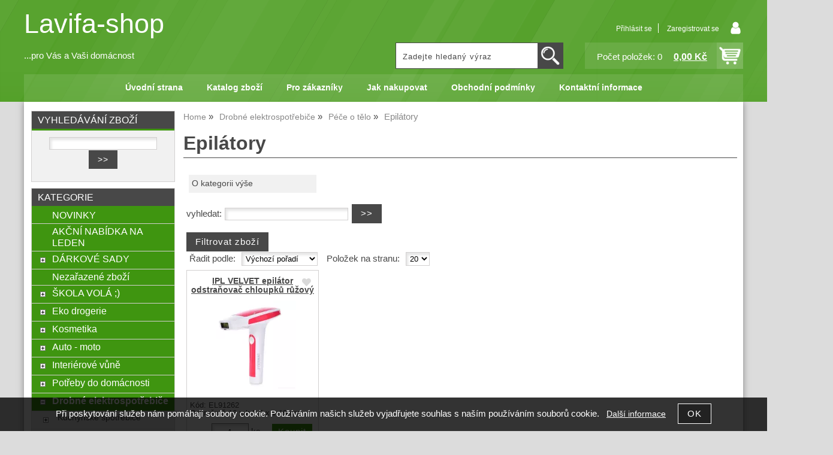

--- FILE ---
content_type: text/html; charset=utf-8
request_url: https://www.lavifa-shop.cz/kategorie/epilatory/
body_size: 9546
content:
<!DOCTYPE html>
<html lang="cs-cz" dir="ltr">
 <head> 	
 	<meta charset="UTF-8" />
 	<title>Epilátory</title> 	
	<meta name="description" content="Epilátory" />
	<meta name="keywords" content="Epilátory Epilátory"    />
	<meta name="rating" content="general" />
	<meta name="revisit-after" content="2 Days" />
	<meta name="author" content="www.lavifa-shop.cz martina.eko@seznam.cz na systemu Shop5.cz" />
    <meta name="viewport" content="width=device-width, initial-scale=1.0" />
    <link rel="stylesheet" href="https://www.lavifa-shop.cz/css/awesome/css/all.css" />
     <script>
         window.dataLayer = window.dataLayer || [];
         function gtag()
         {
             dataLayer.push(arguments);
         }

         gtag('set', { 'user_pseudo_id': 'a3f2950e73513b09f8b0d93a9804b24c' });
         /* google_cookie: vzdy_merit  */      </script>
	
<!-- cookie lista: none -->

<!-- neni nastaveny GTM [] --> <meta name="robots" content="index,follow" ><meta name="viewport" content="width=device-width, initial-scale=1.0">
<meta property="og:title" content="Epilátory" />
<meta property="og:description" content="Epilátory" />
<meta property="og:site_name" content="www.lavifa-shop.cz" />
<!-- sekce kategorie -->
    <link rel="shortcut icon" href="https://www.lavifa-shop.cz/_obchody/dedra-pisek.obchodak.net/soubory/favicon.ico" />		
	<link rel="stylesheet"   href="https://www.lavifa-shop.cz/class/fsmenu/listmenu_shop5.css"  />
	<link rel="stylesheet"   href="https://www.lavifa-shop.cz/class/fsmenu/listmenu_fallback.css" />
	<link rel="stylesheet"   href="https://www.lavifa-shop.cz/class/fsmenu/divmenu.css" />
	
  	<style   media="screen,print" >
@import url('https://www.lavifa-shop.cz/css/default.css?t=06-01-2026-15-26-59');
@import url('https://www.lavifa-shop.cz/js/slick/slick.css?t=06-01-2026-15-26-59');
@import url('https://www.lavifa-shop.cz/js/slick/slick-theme.css?t=06-01-2026-15-26-59');
@import url(https://www.lavifa-shop.cz/css/styles/2016_04.css?time=06-01-2026-15-26-59);

 body {background:#DCDCDC;}   	</style>
    <link rel="stylesheet"   href="https://www.lavifa-shop.cz/_obchody/dedra-pisek.obchodak.net/css2/css2.css?t=" ><link rel="stylesheet"   href="https://www.lavifa-shop.cz/css_print.php" media="print" >
<script  src="https://www.lavifa-shop.cz/js/jquery/js/jquery-3.6.0.min.js" ></script>
<script  src="https://www.lavifa-shop.cz/js/jquery/js/cookie/jquery.cookie.js" ></script>
<script  src="https://www.lavifa-shop.cz/js/jquery/jquery-ui-1.13.2/jquery-ui.min.js" ></script>
<script  src="https://www.lavifa-shop.cz/js/jquery.visible.js" ></script>
<script  src="https://www.lavifa-shop.cz/js/slick/slick.js" ></script>
<script  src="https://www.lavifa-shop.cz/js/basic.js?t=1766405834" ></script>
<script  src="https://www.lavifa-shop.cz/js/php.lib.js" ></script>
<script> 
var shop5_url='https://www.lavifa-shop.cz/'; 
var shop5_uid='1768925014_60dfae785970092a5ee4edae89afa9d3'; 
var shop5_zapnout_nahledy= 'ano'; 
var shop5_zbozi_zalozky_pamatovat= 'ano'; </script>
<!-- GA4 -->

<!-- DATA LAYER -->

        <script>
        gtag('js', new Date());        
        
 gtag("event", "view_item_list", { items: [  { item_id: "943115", item_name: "IPL VELVET epilátor odstraňovač chloupků  růžový", /* affiliation: "Google Merchandise Store", */ /* coupon: "SUMMER_FUN", */ currency: "CZK", /* discount: 2.22, */ index: 0, item_brand: "943115", item_category: "drobne-elektrospotrebice", item_category2: "pece-o-telo", item_category3: "epilatory", item_category4: "", item_category5: "", item_list_id: "Kategorie 395401", item_list_name: "Kategorie 395401", /* item_variant: "green", */ location_id: "location_id", price: 2990.00, quantity: 1  } ] }); 
</script> </head><body class="lang_cz sekce_kategorie sekce_kategorie_395401 hlavni_kategorie_395267 rozvrzeni_0">
<!-- neni nastaveny GTM [] --> <a id="top" ></a>
<div id="all" class="sekce_kategorie sekce_kategorie_395401 hlavni_kategorie_395267">


    <div id="hlavicka" >
        <div id="hlavicka_obsah"><div class="hlavicka_modul_fulltextove_vyhledavani" ><form action="https://www.lavifa-shop.cz/" method="get" id="hlavicka_fulltext_form" onsubmit="return valid_hlavicka_fulltext(this);" >

<input type="hidden" name="sekce" value="kategorie"  /><input type="text" id="fulltext_text" class="input_text defaultText defaultTextActive" title="Zadejte hledaný výraz" name="filtry[fulltext]" value=""  onfocus="javascript: this.className = 'input_text input_focused defaultText defaultTextActive';" onblur="javascript: this.className = 'input_text defaultText defaultTextActive';" />
<input type="submit"   value="&gt;&gt;" class="submit button " /></form>

</div><div class="hlavicka_modul_uzivatel" ><ul>
	<li><a href="https://www.lavifa-shop.cz/cz-sekce-login.html" title="Přihlásit se">Přihlásit se</a></li>
            <li><a href="https://www.lavifa-shop.cz/cz-sekce-registrace.html"
               title="Registrace nového uživatele">Zaregistrovat se</a></li>
        </ul>
</div><div class="hlavicka_modul_obsah_kosiku3" ><span class="pocet_polozek_v_kosiku">Počet položek: 0</span>
<a href="https://www.lavifa-shop.cz/cz-sekce-kosik.html" title="Obsah košíku"><span class="kosik_cena_s_dph" >0,00 Kč</span></a>

<script    >
$( "div.hlavicka_modul_obsah_kosiku3" ).click(function() {
	presmeruj('index.php?sekce=kosik');
});
$( "div.hlavicka_modul_obsah_kosiku3" ).css('cursor','pointer');
</script>
</div><div class="hlavicka_nadpis"  style="color:#FFFFFF"  onclick="presmeruj('https://www.lavifa-shop.cz/');" >Lavifa-shop</div><div class="hlavicka_popis"   style="color:#FFFFFF"   onclick="presmeruj('https://www.lavifa-shop.cz/');" >...pro Vás a Vaši domácnost</div>        </div><!-- hlavicka_obsah -->
    </div><!-- hlavicka -->

    <div id="hlavni_menu">
        <nav>            <div id="hlavni_menu_odsazeni">
                <div class="hlavni_menu hlavni_menu1 " onclick="presmeruj('https://www.lavifa-shop.cz/');"  ><a href="https://www.lavifa-shop.cz/" title="Úvodní strana" >Úvodní strana</a></div><div class="hlavni_menu hlavni_menu2 " onclick="presmeruj('https://www.lavifa-shop.cz/cz-kategorie_0-0.html');"  ><a href="https://www.lavifa-shop.cz/cz-kategorie_0-0.html" title="Katalog zboží" >Katalog zboží</a></div><div class="hlavni_menu hlavni_menu3 " onclick="presmeruj('https://www.lavifa-shop.cz/');"  ><a href="https://www.lavifa-shop.cz/" title="Pro zákazníky" >Pro zákazníky</a><div class="podmenu" ><a class="" href="https://www.lavifa-shop.cz/" title="Jak nakupovat" >Jak nakupovat</a><a class="" href="https://www.lavifa-shop.cz/zpusob-platby/" title="Doprava a platba" >Doprava a platba</a><a class="" href="https://www.lavifa-shop.cz/" title="Obchodní podmínky" >Obchodní podmínky</a></div></div><div class="hlavni_menu hlavni_menu4 " onclick="presmeruj('https://www.lavifa-shop.cz/cz-sekce-jak_nakupovat.html');"  ><a href="https://www.lavifa-shop.cz/cz-sekce-jak_nakupovat.html" title="Jak nakupovat" >Jak nakupovat</a></div><div class="hlavni_menu hlavni_menu5 " onclick="presmeruj('https://www.lavifa-shop.cz/cz-sekce-obchodni_podminky.html');"  ><a href="https://www.lavifa-shop.cz/cz-sekce-obchodni_podminky.html" title="Obchodní podmínky" >Obchodní podmínky</a></div><div class="hlavni_menu hlavni_menu6 " onclick="presmeruj('https://www.lavifa-shop.cz/cz-sekce-kontaktni_informace.html');"  ><a href="https://www.lavifa-shop.cz/cz-sekce-kontaktni_informace.html" title="Kontaktní informace" >Kontaktní informace</a></div>        <script>


            $(function () {

                $('#hlavni_menu').bind("mouseleave", function () {
                    $('#hlavni_menu div.podmenu').hide();
                });

                $('div.hlavni_menu').mouseenter(function () {
                    $('#hlavni_menu div.podmenu').hide();
                    $("div.podmenu", this).toggle("fast", function () {
                    });
                });


            });

        </script>
        
            </div><!-- hlavni_menu_odsazeni -->
            <div class="cl"></div>
        </nav>
    </div><!-- hlavni_menu -->


    <div id="in_body">
        

        <div id="levy_prostredni">

            <div id="prostredek">
                <script type="application/ld+json">
{
    "@context": "https://schema.org",
    "@type": "BreadcrumbList",
    "itemListElement": [
        {
            "@type": "ListItem",
            "position": 1,
            "name": "Home",
            "item": "https://www.lavifa-shop.cz/"
        },
        {
            "@type": "ListItem",
            "position": 2,
            "name": "Drobné elektrospotřebiče",
            "item": "https://www.lavifa-shop.cz/kategorie/drobne-elektrospotrebice/"
        },
        {
            "@type": "ListItem",
            "position": 3,
            "name": "Péče o tělo",
            "item": "https://www.lavifa-shop.cz/kategorie/pece-o-telo/"
        },
        {
            "@type": "ListItem",
            "position": 4,
            "name": "Epilátory"
        }
    ]
}
</script>
<ol class="Breadcrumb"><li class="Breadcrumb Breadcrumb_1"><a href="https://www.lavifa-shop.cz/"><span>Home</span></a></li><li class="Breadcrumb Breadcrumb_2"><a href="https://www.lavifa-shop.cz/kategorie/drobne-elektrospotrebice/"><span>Drobné elektrospotřebiče</span></a></li><li class="Breadcrumb Breadcrumb_3"><a href="https://www.lavifa-shop.cz/kategorie/pece-o-telo/"><span>Péče o tělo</span></a></li><li class="last">Epilátory</li></ol><section><!-- seo_cz_kategorie_51a4db8edb5df5936c84d801aa77a489_top.html -->                <!-- <div id="prostredek_minsize" ></div> -->
                <div id="sekce" ><div id="kategorie_obsah" ><h1>Epilátory </h1><div id="kategorie" ><div class="kategorie kategorie_zpet" ><a href="https://www.lavifa-shop.cz/kategorie/pece-o-telo/" title="O kategorii výše - Péče o tělo" >O kategorii výše</a></div><div class="cb" ></div><div class="cl"></div></div><!-- kategorie --><form action="https://www.lavifa-shop.cz/kategorie/epilatory/" method="get" id="frm_fulltext_kategorie"   ><div class="form_fulltext_kategorie" >vyhledat: <input type="text"  name="filtry[fulltext]" value="" maxlength="30" class="input_text " style="width:200px"  onkeyup="" onkeydown="" onchange="" onfocus="$(this).addClass('input_focused');" onblur="$(this).removeClass('input_focused');" /><input type="submit"   value="&gt;&gt;" class="submit button " /></div></form><div class="zobrazit_filtraci" ><input type="button" class="button zobrazit_filtraci" value="Filtrovat zboží" onclick="filtrovat_zbozi();" /></div><div id="polozky_start"></div><form action="https://www.lavifa-shop.cz/" method="get" id="frm_razeni"   >
<input type="hidden" name="sekce" value="kategorie"  />
<input type="hidden" name="id_kategorie" value="395401"  /> <span id="select_poradi" class="filtry_parametr" ><span class="filtry_nazev_parametru" >Řadit podle: </span><select name="filtry[order]" onchange="frm_razeni_submit()"  ><option value="zk.poradi, z.poradi"  selected="selected" >Výchozí pořadí</option><option value="t.nazev" >Názvu vzestupně</option><option value="t.nazev DESC" >Názvu sestupně</option><option value="cena_s_dph" >Ceny vzestupně</option><option value="cena_s_dph DESC" >Ceny sestupně</option><option value="z.id" >od nejstarší</option><option value="z.id DESC" >od nejnovější</option></select></span> <span class="polozek_na_stranu filtry_parametr" ><span class="filtry_nazev_parametru" >Položek na stranu: </span><select name="filtry[pocet_na_stranu]" onchange="frm_razeni_submit()"  ><option value="20"  selected="selected" >20</option><option value="40" >40</option><option value="60" >60</option></select></span> 
<input type="hidden" name="rnd_" value="1768925015"  /></form><div class="cb" ></div><div class="polozky" >
<!-- 943115 --><script type="application/ld+json">
{
    "@context": "https://schema.org",
    "@type": "Product",
    "name": "IPL VELVET epilátor odstraňovač chloupků  růžový",
    "description": "Pokožka bez chloupků díky technologii IPL Unikátní TECHNOLOGIE IPL (Intense Pulsed Light) ...",
    "sku": "EL91262",
    "productID": "943115",
    "url": "https://www.lavifa-shop.cz/ipl-velvet-epilator-odstranovac-chloupku-ruzovy/",
    "image": [
        "https://www.lavifa-shop.cz/_obchody/dedra-pisek.obchodak.net/prilohy/347/ipl-velvet-epilator-odstranovac-chloupku-pomoci-pu.jpg.big.jpg",
        "https://www.lavifa-shop.cz/_obchody/dedra-pisek.obchodak.net/prilohy/347/ipl-velvet-epilator-odstranovac-chloupku-pomoci-pu-1.jpg.big.jpg",
        "https://www.lavifa-shop.cz/_obchody/dedra-pisek.obchodak.net/prilohy/347/ipl-velvet-epilator-odstranovac-chloupku-pomoci-pu-2.jpg.big.jpg",
        "https://www.lavifa-shop.cz/_obchody/dedra-pisek.obchodak.net/prilohy/347/ipl-velvet-epilator-odstranovac-chloupku-pomoci-pu-3.jpg.big.jpg",
        "https://www.lavifa-shop.cz/_obchody/dedra-pisek.obchodak.net/prilohy/347/ipl-velvet-epilator-odstranovac-chloupku-pomoci-pu-4.jpg.big.jpg",
        "https://www.lavifa-shop.cz/_obchody/dedra-pisek.obchodak.net/prilohy/347/ipl-velvet-epilator-odstranovac-chloupku-pomoci-pu-5.jpg.big.jpg"
    ],
    "mpn": "EL91262",
    "offers": {
        "@type": "Offer",
        "url": "https://www.lavifa-shop.cz/ipl-velvet-epilator-odstranovac-chloupku-ruzovy/",
        "price": "2990.00",
        "priceCurrency": "CZK",
        "availability": "https://schema.org/LimitedAvailability",
        "itemCondition": "https://schema.org/NewCondition",
        "priceValidUntil": "2026-02-19",
        "seller": {
            "@type": "Organization",
            "name": "www.lavifa-shop.cz",
            "url": "https://www.lavifa-shop.cz/",
            "description": "... vše pro Vás a Váš domov"
        },
        "shippingDetails": {
            "@type": "OfferShippingDetails",
            "shippingDestination": {
                "@type": "DefinedRegion",
                "addressCountry": "CZ"
            },
            "deliveryTime": {
                "@type": "ShippingDeliveryTime",
                "handlingTime": {
                    "@type": "QuantitativeValue",
                    "minValue": 0,
                    "maxValue": 1,
                    "unitCode": "DAY"
                },
                "transitTime": {
                    "@type": "QuantitativeValue",
                    "minValue": 1,
                    "maxValue": 5,
                    "unitCode": "DAY"
                }
            },
            "shippingSettingsLink": "https://www.lavifa-shop.cz/cz-sekce-obchodni_podminky.html"
        },
        "hasMerchantReturnPolicy": {
            "@type": "MerchantReturnPolicy",
            "applicableCountry": "CZ",
            "returnPolicyCategory": "https://schema.org/MerchantReturnFiniteReturnWindow",
            "merchantReturnDays": 14,
            "returnMethod": "https://schema.org/ReturnByMail",
            "returnFees": "https://schema.org/ReturnShippingFees",
            "merchantReturnLink": "https://www.lavifa-shop.cz/cz-sekce-obchodni_podminky.html"
        }
    }
}
</script>

<div class="polozka polozka_licha_ano polozka_1" id="polozka943115"  ><span class="zbozi_oblibene_wrap" ><span title="Přidat do oblíbených" class="zbozi_oblibene zbozi_oblibene_neaktivni" onclick="zbozi_oblibene(943115, 'pridat')"><i class="fas fa-heart"></i></span></span>
<div class="polozka_nazev" ><a href="https://www.lavifa-shop.cz/ipl-velvet-epilator-odstranovac-chloupku-ruzovy/" title="IPL VELVET epilátor odstraňovač chloupků  růžový"    >IPL VELVET epilátor odstraňovač chloupků  růžový</a></div>
<div class="polozka_body"><span class="polozka_priznaky" ></span>
<div class="polozka_foto">
<img loading="lazy" title="IPL VELVET epilátor odstraňovač chloupků  růžový" class="polozka_foto_1" src="https://www.lavifa-shop.cz/_obchody/dedra-pisek.obchodak.net/prilohy/347/ipl-velvet-epilator-odstranovac-chloupku-pomoci-pu.jpg" alt="IPL VELVET epilátor odstraňovač chloupků  růžový" onclick="presmeruj('https://www.lavifa-shop.cz/ipl-velvet-epilator-odstranovac-chloupku-ruzovy/');" />
</div>
<div class="polozka_popis"  ><br /><span class="kod" >Kód: EL91262</span><br /><span class="parametr_2514" >Rozměr: <span class="parametr_hodnota parametr_hodnota_0dcb2f717483160df4288ca208d1d39d" >š 16 x h 8,5 x v 19 cm </span></span></div>
<div class="polozka_odkaz"><form action="https://www.lavifa-shop.cz/kategorie/epilatory/" method="post" id="frm_id_4" class="form_polozka"  >
<input type="hidden" name="rand" value="feb3e99d0458d7b31ddbe10e13e1b7ed"  />
<input type="hidden" name="cas_odeslani" value="1768925015"  />
<input type="hidden" name="koupit_zbozi" value="943115"  /><span class="polozka_koupit" ><input type="number" id="pocet" name="pocet" value="1"  class="input_text" onkeyup="" onkeydown="" onchange=""  style="width:60px"  step="1" min="1"  onfocus="$(this).addClass('input_focused');" onblur="$(this).removeClass('input_focused');"  max="33"  /> <span class="jednotka" >ks</span> <input type="submit" value="Koupit" class="submit button button_konverzni"></span></form>
</div>
<div class="cl"></div>
<div class="polozka_cena"><table class="ceny"  ><tr class="cena_s_dph"><td>Cena</td><td class="right"><strong >2 990,00 <span class="mena"  >Kč</span></strong></td></tr></table>
</div>
</div>
<div class="polozka_bottom"></div>
</div><!-- polozka --><div id="konec_vypisu_polozek" ></div><div class="cb" ></div></div><!-- konec polozky -->        <script>
            if ($('#polozky_start').visible(true)) {
                //alert('polozky jsou videt 1');

            } else {
                $('<div class="zobrazit_polozky" ><input onclick="scrollToElement(\'#polozky_start\');" type="button" class="button zobrazit_polozky" value="Zobrazit položky" ></div>').insertAfter("h1");
            }
        </script>
        <div class="cl"></div>
<!-- konec sekce kategorie --></div><div class="cb" ></div></div>                <div class="cl"></div>

                
                <div class="nahoru">
                    <a href="#top" title="" class="nahoru">nahoru</a> | <a href="#"
                                                                                                 onclick="print();return;"
                                                                                                 class="tisk">Tisk stranky</a>
                </div>
                                <div class="cl"></div>
                <div class="cr"></div>
                

                </section>
            </div><!-- prostredek -->

            <div id="levy_sloupec">
                <aside>
                    <div class="ramec_levy"><div class="ramec ramec_fulltextove_vyhledavani  ramec_1"><div class="ramec_top">Vyhledávání zboží</div><div class="ramec_body"><div class="ramec_minsize" ></div><div id="fulltext_formular" class="center">
<form action="https://www.lavifa-shop.cz/" method="get" id="fulltext_form">

<input type="hidden" name="sekce" value="kategorie"  /><input type="text" id="fulltext_text" class="input_text" name="filtry[fulltext]" value=""  onfocus="javascript: this.className = 'input_text input_focused';" onblur="javascript: this.className = 'input_text';" />
<input type="submit"   value="&gt;&gt;" class="submit button " /></form>
</div><!-- fulltext_formular --><div class="cr" ></div></div><!-- ramec_body --><div class="ramec_bottom" ></div></div><!-- ramec  ramec_fulltextove_vyhledavani --></div><!-- ramec_levy --><div class="ramec_levy"><div class="ramec ramec_kategorie  ramec_2"><div class="ramec_top">Kategorie</div><div class="ramec_body"><div class="ramec_minsize" ></div><nav>
 <div id="rozbalovaci_menu" >
  	<script   >
  	
  	function strom(id,urlx) {
  		
 if(id=='393547') return;  	    if(document.getElementById("podstrom"+id)==null) {
			if (urlx!=null) {presmeruj(urlx);}
			return;
  	  	}
  	  	

	  	    
  		x= document.getElementById("podstrom"+id).style.display;

		if(x=="none") {
			document.getElementById("podstrom"+id).style.display="";
   			if (document.getElementById("podstrom"+id).innerHTML.length == 0) {
               document.getElementById("podstrom"+id).innerHTML = ajax_html_cache('https://www.lavifa-shop.cz/plugins/menu.php','nastav_lang=cz&id_kat='+id);
			}
		}
		else {
			document.getElementById("podstrom"+id).style.display='none';
		}
  	}
  	
  	function zmenit_obrazek(img) {
	  		cesta = img.src;
	  		if (cesta=="https://www.lavifa-shop.cz/_obchody/dedra-pisek.obchodak.net/soubory/plus.gif") {
	  			img.src="https://www.lavifa-shop.cz/_obchody/dedra-pisek.obchodak.net/soubory/minus.gif";
	  		}
	  		if (cesta=="https://www.lavifa-shop.cz/_obchody/dedra-pisek.obchodak.net/soubory/minus.gif") {
	  			img.src="https://www.lavifa-shop.cz/_obchody/dedra-pisek.obchodak.net/soubory/plus.gif";
	  		}
  	}
  	
  	</script>

<div id="podstrom0">

<div class="strom1 odkaz_kategorie_393675 ">
<div class="strom_kategorie" >
<a href="https://www.lavifa-shop.cz/kategorie/novinky/"  class="leve_kategorie" >NOVINKY </a>
</div>
<img class="nic" src="https://www.lavifa-shop.cz/_obchody/dedra-pisek.obchodak.net/soubory/nic.gif" alt="NOVINKY" id="plus_393675"/>
<div class="cb"></div>
</div>

<div class="strom1 odkaz_kategorie_393637 ">
<div class="strom_kategorie" >
<a href="https://www.lavifa-shop.cz/kategorie/akcni-nabidka-na-leden/"  class="leve_kategorie" >AKČNÍ NABÍDKA NA LEDEN </a>
</div>
<img class="nic" src="https://www.lavifa-shop.cz/_obchody/dedra-pisek.obchodak.net/soubory/nic.gif" alt="AKČNÍ NABÍDKA NA LEDEN" id="plus_393637"/>
<div class="cb"></div>
</div>

<div class="strom1 odkaz_kategorie_395262 ">
<div class="strom_kategorie" >
<a href="https://www.lavifa-shop.cz/kategorie/darkove-sady/"  class="leve_kategorie" >DÁRKOVÉ SADY </a>
</div>
<img class="plus_minus" src="https://www.lavifa-shop.cz/_obchody/dedra-pisek.obchodak.net/soubory/plus.gif" alt="DÁRKOVÉ SADY"  onclick="zmenit_obrazek(this);strom('395262','https://www.lavifa-shop.cz/kategorie/darkove-sady/');" id="plus_395262"/>
<div class="cb"></div>
</div>
<div id="podstrom395262" style="display:none;"></div>

<div class="strom1 odkaz_kategorie_393610 ">
<div class="strom_kategorie" >
<a href="https://www.lavifa-shop.cz/kategorie/nezarazene-zbozi/"  class="leve_kategorie" >Nezařazené zboží </a>
</div>
<img class="nic" src="https://www.lavifa-shop.cz/_obchody/dedra-pisek.obchodak.net/soubory/nic.gif" alt="Nezařazené zboží" id="plus_393610"/>
<div class="cb"></div>
</div>

<div class="strom1 odkaz_kategorie_395375 ">
<div class="strom_kategorie" >
<a href="https://www.lavifa-shop.cz/kategorie/skola-vola/"  class="leve_kategorie" >ŠKOLA VOLÁ ;) </a>
</div>
<img class="plus_minus" src="https://www.lavifa-shop.cz/_obchody/dedra-pisek.obchodak.net/soubory/plus.gif" alt="ŠKOLA VOLÁ ;)"  onclick="zmenit_obrazek(this);strom('395375','https://www.lavifa-shop.cz/kategorie/skola-vola/');" id="plus_395375"/>
<div class="cb"></div>
</div>
<div id="podstrom395375" style="display:none;"></div>

<div class="strom1 odkaz_kategorie_395372 ">
<div class="strom_kategorie" >
<a href="https://www.lavifa-shop.cz/kategorie/eko-drogerie/"  class="leve_kategorie" >Eko drogerie </a>
</div>
<img class="plus_minus" src="https://www.lavifa-shop.cz/_obchody/dedra-pisek.obchodak.net/soubory/plus.gif" alt="Eko drogerie"  onclick="zmenit_obrazek(this);strom('395372','https://www.lavifa-shop.cz/kategorie/eko-drogerie/');" id="plus_395372"/>
<div class="cb"></div>
</div>
<div id="podstrom395372" style="display:none;"></div>

<div class="strom1 odkaz_kategorie_393577 ">
<div class="strom_kategorie" >
<a href="https://www.lavifa-shop.cz/kategorie/kosmetika/"  class="leve_kategorie" >Kosmetika </a>
</div>
<img class="plus_minus" src="https://www.lavifa-shop.cz/_obchody/dedra-pisek.obchodak.net/soubory/plus.gif" alt="Kosmetika"  onclick="zmenit_obrazek(this);strom('393577','https://www.lavifa-shop.cz/kategorie/kosmetika/');" id="plus_393577"/>
<div class="cb"></div>
</div>
<div id="podstrom393577" style="display:none;"></div>

<div class="strom1 odkaz_kategorie_395410 ">
<div class="strom_kategorie" >
<a href="https://www.lavifa-shop.cz/kategorie/auto-moto/"  class="leve_kategorie" >Auto - moto </a>
</div>
<img class="plus_minus" src="https://www.lavifa-shop.cz/_obchody/dedra-pisek.obchodak.net/soubory/plus.gif" alt="Auto - moto"  onclick="zmenit_obrazek(this);strom('395410','https://www.lavifa-shop.cz/kategorie/auto-moto/');" id="plus_395410"/>
<div class="cb"></div>
</div>
<div id="podstrom395410" style="display:none;"></div>

<div class="strom1 odkaz_kategorie_393624 ">
<div class="strom_kategorie" >
<a href="https://www.lavifa-shop.cz/kategorie/interierove-vune/"  class="leve_kategorie" >Interiérové vůně </a>
</div>
<img class="plus_minus" src="https://www.lavifa-shop.cz/_obchody/dedra-pisek.obchodak.net/soubory/plus.gif" alt="Interiérové vůně"  onclick="zmenit_obrazek(this);strom('393624','https://www.lavifa-shop.cz/kategorie/interierove-vune/');" id="plus_393624"/>
<div class="cb"></div>
</div>
<div id="podstrom393624" style="display:none;"></div>

<div class="strom1 odkaz_kategorie_393565 ">
<div class="strom_kategorie" >
<a href="https://www.lavifa-shop.cz/kategorie/potreby-do-domacnosti/"  class="leve_kategorie" >Potřeby do domácnosti </a>
</div>
<img class="plus_minus" src="https://www.lavifa-shop.cz/_obchody/dedra-pisek.obchodak.net/soubory/plus.gif" alt="Potřeby do domácnosti"  onclick="zmenit_obrazek(this);strom('393565','https://www.lavifa-shop.cz/kategorie/potreby-do-domacnosti/');" id="plus_393565"/>
<div class="cb"></div>
</div>
<div id="podstrom393565" style="display:none;"></div>

<div class="strom1 odkaz_kategorie_395267 aktivni_nad">
<div class="strom_kategorie" >
<a href="https://www.lavifa-shop.cz/kategorie/drobne-elektrospotrebice/"  class="leve_kategorie" >Drobné elektrospotřebiče </a>
</div>
<img class="plus_minus" src="https://www.lavifa-shop.cz/_obchody/dedra-pisek.obchodak.net/soubory/plus.gif" alt="Drobné elektrospotřebiče"  onclick="zmenit_obrazek(this);strom('395267','https://www.lavifa-shop.cz/kategorie/drobne-elektrospotrebice/');" id="plus_395267"/>
<div class="cb"></div>
</div>
<div id="podstrom395267">

<div class="strom2 odkaz_kategorie_395346 ">
<div class="strom_kategorie" >
<a href="https://www.lavifa-shop.cz/kategorie/kuchynske-spotrebice/"  class="leve_kategorie" >Kuchyňské spotřebiče </a>
</div>
<img class="plus_minus" src="https://www.lavifa-shop.cz/_obchody/dedra-pisek.obchodak.net/soubory/plus.gif" alt="Kuchyňské spotřebiče"  onclick="zmenit_obrazek(this);strom('395346','https://www.lavifa-shop.cz/kategorie/kuchynske-spotrebice/');" id="plus_395346"/>
<div class="cb"></div>
</div>
<div id="podstrom395346" style="display:none;"></div>

<div class="strom2 odkaz_kategorie_395307 ">
<div class="strom_kategorie" >
<a href="https://www.lavifa-shop.cz/kategorie/parni-cistice/"  class="leve_kategorie" >Parní čističe </a>
</div>
<img class="nic" src="https://www.lavifa-shop.cz/_obchody/dedra-pisek.obchodak.net/soubory/nic.gif" alt="Parní čističe" id="plus_395307"/>
<div class="cb"></div>
</div>

<div class="strom2 odkaz_kategorie_395334 ">
<div class="strom_kategorie" >
<a href="https://www.lavifa-shop.cz/kategorie/cisticky-a-zvlhcovace-vzduchu/"  class="leve_kategorie" >Čističky a zvlhčovače vzduchu </a>
</div>
<img class="nic" src="https://www.lavifa-shop.cz/_obchody/dedra-pisek.obchodak.net/soubory/nic.gif" alt="Čističky a zvlhčovače vzduchu" id="plus_395334"/>
<div class="cb"></div>
</div>

<div class="strom2 odkaz_kategorie_395348 aktivni_nad">
<div class="strom_kategorie" >
<a href="https://www.lavifa-shop.cz/kategorie/pece-o-telo/"  class="leve_kategorie" >Péče o tělo </a>
</div>
<img class="plus_minus" src="https://www.lavifa-shop.cz/_obchody/dedra-pisek.obchodak.net/soubory/plus.gif" alt="Péče o tělo"  onclick="zmenit_obrazek(this);strom('395348','https://www.lavifa-shop.cz/kategorie/pece-o-telo/');" id="plus_395348"/>
<div class="cb"></div>
</div>
<div id="podstrom395348">

<div class="strom3 odkaz_kategorie_395350 ">
<div class="strom_kategorie" >
<a href="https://www.lavifa-shop.cz/kategorie/pece-o-plet/"  class="leve_kategorie" >Péče o pleť </a>
</div>
<img class="nic" src="https://www.lavifa-shop.cz/_obchody/dedra-pisek.obchodak.net/soubory/nic.gif" alt="Péče o pleť" id="plus_395350"/>
<div class="cb"></div>
</div>

<div class="strom3 odkaz_kategorie_395398 ">
<div class="strom_kategorie" >
<a href="https://www.lavifa-shop.cz/kategorie/holici-strojky/"  class="leve_kategorie" >Holicí strojky </a>
</div>
<img class="nic" src="https://www.lavifa-shop.cz/_obchody/dedra-pisek.obchodak.net/soubory/nic.gif" alt="Holicí strojky" id="plus_395398"/>
<div class="cb"></div>
</div>

<div class="strom3 odkaz_kategorie_395401 aktivni">
<div class="strom_kategorie" >
<a href="https://www.lavifa-shop.cz/kategorie/epilatory/"  class="leve_kategorie" >Epilátory </a>
</div>
<img class="nic" src="https://www.lavifa-shop.cz/_obchody/dedra-pisek.obchodak.net/soubory/nic.gif" alt="Epilátory" id="plus_395401"/>
<div class="cb"></div>
</div>

<div class="strom3 odkaz_kategorie_395349 ">
<div class="strom_kategorie" >
<a href="https://www.lavifa-shop.cz/kategorie/manikury-pedikury/"  class="leve_kategorie" >Manikúry,Pedikúry </a>
</div>
<img class="nic" src="https://www.lavifa-shop.cz/_obchody/dedra-pisek.obchodak.net/soubory/nic.gif" alt="Manikúry,Pedikúry" id="plus_395349"/>
<div class="cb"></div>
</div>
</div><!-- podstrom395348 -->
<script   >
 strom('395348'); 
</script>
</div><!-- podstrom395267 -->
<script   >
 strom('395267'); 
</script>

<div class="strom1 odkaz_kategorie_393671 ">
<div class="strom_kategorie" >
<a href="https://www.lavifa-shop.cz/kategorie/fitness-volny-cas/"  class="leve_kategorie" >FITNESS, volný čas </a>
</div>
<img class="nic" src="https://www.lavifa-shop.cz/_obchody/dedra-pisek.obchodak.net/soubory/nic.gif" alt="FITNESS, volný čas" id="plus_393671"/>
<div class="cb"></div>
</div>

<div class="strom1 odkaz_kategorie_393591 ">
<div class="strom_kategorie" >
<a href="https://www.lavifa-shop.cz/kategorie/pro-damy/"  class="leve_kategorie" >Pro dámy </a>
</div>
<img class="plus_minus" src="https://www.lavifa-shop.cz/_obchody/dedra-pisek.obchodak.net/soubory/plus.gif" alt="Pro dámy"  onclick="zmenit_obrazek(this);strom('393591','https://www.lavifa-shop.cz/kategorie/pro-damy/');" id="plus_393591"/>
<div class="cb"></div>
</div>
<div id="podstrom393591" style="display:none;"></div>

<div class="strom1 odkaz_kategorie_393590 ">
<div class="strom_kategorie" >
<a href="https://www.lavifa-shop.cz/kategorie/pro-pany/"  class="leve_kategorie" >Pro pány </a>
</div>
<img class="plus_minus" src="https://www.lavifa-shop.cz/_obchody/dedra-pisek.obchodak.net/soubory/plus.gif" alt="Pro pány"  onclick="zmenit_obrazek(this);strom('393590','https://www.lavifa-shop.cz/kategorie/pro-pany/');" id="plus_393590"/>
<div class="cb"></div>
</div>
<div id="podstrom393590" style="display:none;"></div>

<div class="strom1 odkaz_kategorie_393584 ">
<div class="strom_kategorie" >
<a href="https://www.lavifa-shop.cz/kategorie/pro-deti/"  class="leve_kategorie" >Pro děti </a>
</div>
<img class="plus_minus" src="https://www.lavifa-shop.cz/_obchody/dedra-pisek.obchodak.net/soubory/plus.gif" alt="Pro děti"  onclick="zmenit_obrazek(this);strom('393584','https://www.lavifa-shop.cz/kategorie/pro-deti/');" id="plus_393584"/>
<div class="cb"></div>
</div>
<div id="podstrom393584" style="display:none;"></div>

<div class="strom1 odkaz_kategorie_395310 ">
<div class="strom_kategorie" >
<a href="https://www.lavifa-shop.cz/kategorie/hracky/"  class="leve_kategorie" >Hračky </a>
</div>
<img class="plus_minus" src="https://www.lavifa-shop.cz/_obchody/dedra-pisek.obchodak.net/soubory/plus.gif" alt="Hračky"  onclick="zmenit_obrazek(this);strom('395310','https://www.lavifa-shop.cz/kategorie/hracky/');" id="plus_395310"/>
<div class="cb"></div>
</div>
<div id="podstrom395310" style="display:none;"></div>

<div class="strom1 odkaz_kategorie_393680 ">
<div class="strom_kategorie" >
<a href="https://www.lavifa-shop.cz/kategorie/pro-domaci-mazlicky/"  class="leve_kategorie" >Pro domácí mazlíčky </a>
</div>
<img class="plus_minus" src="https://www.lavifa-shop.cz/_obchody/dedra-pisek.obchodak.net/soubory/plus.gif" alt="Pro domácí mazlíčky"  onclick="zmenit_obrazek(this);strom('393680','https://www.lavifa-shop.cz/kategorie/pro-domaci-mazlicky/');" id="plus_393680"/>
<div class="cb"></div>
</div>
<div id="podstrom393680" style="display:none;"></div>

<div class="strom1 odkaz_kategorie_393676 ">
<div class="strom_kategorie" >
<a href="https://www.lavifa-shop.cz/kategorie/pro-tvorive/"  class="leve_kategorie" >Pro tvořivé </a>
</div>
<img class="nic" src="https://www.lavifa-shop.cz/_obchody/dedra-pisek.obchodak.net/soubory/nic.gif" alt="Pro tvořivé" id="plus_393676"/>
<div class="cb"></div>
</div>

<div class="strom1 odkaz_kategorie_395416 ">
<div class="strom_kategorie" >
<a href="https://www.lavifa-shop.cz/kategorie/sici-potreby/"  class="leve_kategorie" >Šicí potřeby </a>
</div>
<img class="nic" src="https://www.lavifa-shop.cz/_obchody/dedra-pisek.obchodak.net/soubory/nic.gif" alt="Šicí potřeby" id="plus_395416"/>
<div class="cb"></div>
</div>

<div class="strom1 odkaz_kategorie_393629 ">
<div class="strom_kategorie" >
<a href="https://www.lavifa-shop.cz/kategorie/sperky-z-chirurgicke-oceli/"  class="leve_kategorie" >Šperky z chirurgické oceli </a>
</div>
<img class="plus_minus" src="https://www.lavifa-shop.cz/_obchody/dedra-pisek.obchodak.net/soubory/plus.gif" alt="Šperky z chirurgické oceli"  onclick="zmenit_obrazek(this);strom('393629','https://www.lavifa-shop.cz/kategorie/sperky-z-chirurgicke-oceli/');" id="plus_393629"/>
<div class="cb"></div>
</div>
<div id="podstrom393629" style="display:none;"></div>

<div class="strom1 odkaz_kategorie_393578 ">
<div class="strom_kategorie" >
<a href="https://www.lavifa-shop.cz/kategorie/dekorace-bytove-doplnky/"  class="leve_kategorie" >Dekorace&amp;bytové doplňky </a>
</div>
<img class="plus_minus" src="https://www.lavifa-shop.cz/_obchody/dedra-pisek.obchodak.net/soubory/plus.gif" alt="Dekorace&amp;bytové doplňky"  onclick="zmenit_obrazek(this);strom('393578','https://www.lavifa-shop.cz/kategorie/dekorace-bytove-doplnky/');" id="plus_393578"/>
<div class="cb"></div>
</div>
<div id="podstrom393578" style="display:none;"></div>

<div class="strom1 odkaz_kategorie_393609 ">
<div class="strom_kategorie" >
<a href="https://www.lavifa-shop.cz/kategorie/bytovy-textil/"  class="leve_kategorie" >Bytový textil </a>
</div>
<img class="plus_minus" src="https://www.lavifa-shop.cz/_obchody/dedra-pisek.obchodak.net/soubory/plus.gif" alt="Bytový textil"  onclick="zmenit_obrazek(this);strom('393609','https://www.lavifa-shop.cz/kategorie/bytovy-textil/');" id="plus_393609"/>
<div class="cb"></div>
</div>
<div id="podstrom393609" style="display:none;"></div>

<div class="strom1 odkaz_kategorie_395344 ">
<div class="strom_kategorie" >
<a href="https://www.lavifa-shop.cz/kategorie/nabytek/"  class="leve_kategorie" >Nábytek  </a>
</div>
<img class="plus_minus" src="https://www.lavifa-shop.cz/_obchody/dedra-pisek.obchodak.net/soubory/plus.gif" alt="Nábytek "  onclick="zmenit_obrazek(this);strom('395344','https://www.lavifa-shop.cz/kategorie/nabytek/');" id="plus_395344"/>
<div class="cb"></div>
</div>
<div id="podstrom395344" style="display:none;"></div>

<div class="strom1 odkaz_kategorie_393588 ">
<div class="strom_kategorie" >
<a href="https://www.lavifa-shop.cz/kategorie/fc-anatomixx-pametova-pena/"  class="leve_kategorie" >FC ANATOMIXX® - paměťová pěna </a>
</div>
<img class="nic" src="https://www.lavifa-shop.cz/_obchody/dedra-pisek.obchodak.net/soubory/nic.gif" alt="FC ANATOMIXX® - paměťová pěna" id="plus_393588"/>
<div class="cb"></div>
</div>

<div class="strom1 odkaz_kategorie_393625 ">
<div class="strom_kategorie" >
<a href="https://www.lavifa-shop.cz/kategorie/domaci-kancelar/"  class="leve_kategorie" >Domácí kancelář </a>
</div>
<img class="nic" src="https://www.lavifa-shop.cz/_obchody/dedra-pisek.obchodak.net/soubory/nic.gif" alt="Domácí kancelář" id="plus_393625"/>
<div class="cb"></div>
</div>

<div class="strom1 odkaz_kategorie_393580 ">
<div class="strom_kategorie" >
<a href="https://www.lavifa-shop.cz/kategorie/cestovani/"  class="leve_kategorie" >Cestování </a>
</div>
<img class="plus_minus" src="https://www.lavifa-shop.cz/_obchody/dedra-pisek.obchodak.net/soubory/plus.gif" alt="Cestování"  onclick="zmenit_obrazek(this);strom('393580','https://www.lavifa-shop.cz/kategorie/cestovani/');" id="plus_393580"/>
<div class="cb"></div>
</div>
<div id="podstrom393580" style="display:none;"></div>

<div class="strom1 odkaz_kategorie_395264 ">
<div class="strom_kategorie" >
<a href="https://www.lavifa-shop.cz/kategorie/zdravi/"  class="leve_kategorie" >Zdraví </a>
</div>
<img class="plus_minus" src="https://www.lavifa-shop.cz/_obchody/dedra-pisek.obchodak.net/soubory/plus.gif" alt="Zdraví"  onclick="zmenit_obrazek(this);strom('395264','https://www.lavifa-shop.cz/kategorie/zdravi/');" id="plus_395264"/>
<div class="cb"></div>
</div>
<div id="podstrom395264" style="display:none;"></div>

<div class="strom1 odkaz_kategorie_395298 ">
<div class="strom_kategorie" >
<a href="https://www.lavifa-shop.cz/kategorie/kava/"  class="leve_kategorie" >Káva </a>
</div>
<img class="plus_minus" src="https://www.lavifa-shop.cz/_obchody/dedra-pisek.obchodak.net/soubory/plus.gif" alt="Káva"  onclick="zmenit_obrazek(this);strom('395298','https://www.lavifa-shop.cz/kategorie/kava/');" id="plus_395298"/>
<div class="cb"></div>
</div>
<div id="podstrom395298" style="display:none;"></div>

<div class="strom1 odkaz_kategorie_395368 ">
<div class="strom_kategorie" >
<a href="https://www.lavifa-shop.cz/kategorie/caje/"  class="leve_kategorie" >Čaje </a>
</div>
<img class="plus_minus" src="https://www.lavifa-shop.cz/_obchody/dedra-pisek.obchodak.net/soubory/plus.gif" alt="Čaje"  onclick="zmenit_obrazek(this);strom('395368','https://www.lavifa-shop.cz/kategorie/caje/');" id="plus_395368"/>
<div class="cb"></div>
</div>
<div id="podstrom395368" style="display:none;"></div>

<div class="strom1 odkaz_kategorie_393619 ">
<div class="strom_kategorie" >
<a href="https://www.lavifa-shop.cz/kategorie/pomucky-pro-podporu-prodeje/"  class="leve_kategorie" >Pomůcky pro podporu prodeje </a>
</div>
<img class="nic" src="https://www.lavifa-shop.cz/_obchody/dedra-pisek.obchodak.net/soubory/nic.gif" alt="Pomůcky pro podporu prodeje" id="plus_393619"/>
<div class="cb"></div>
</div>
</div><!-- podstrom0 --><script   >
strom('395267')
zmenit_obrazek(document.getElementById('plus_395267'));
strom('395348')
zmenit_obrazek(document.getElementById('plus_395348'));
strom('395401')
zmenit_obrazek(document.getElementById('plus_395401'));</script></div><!-- rozbalovaci_menu --></nav><div class="cr" ></div></div><!-- ramec_body --><div class="ramec_bottom" ></div></div><!-- ramec  ramec_kategorie --></div><!-- ramec_levy --><div class="ramec_levy"><div class="ramec ramec_vase_dotazy  ramec_3"><div class="ramec_top">Vaše dotazy</div><div class="ramec_body"><div class="ramec_minsize" ></div><div class="center" >Pokud máte jakékoli dotazy, využijte kontaktní formulář.<br /><a href="https://www.lavifa-shop.cz/cz-sekce-formular.html" title="" >ZDE</a></div><div class="cr" ></div></div><!-- ramec_body --><div class="ramec_bottom" ></div></div><!-- ramec  ramec_vase_dotazy --></div><!-- ramec_levy --><div class="ramec_levy"><div class="ramec ramec_vlastni_3  ramec_posledni  ramec_4"><div class="ramec_top"></div><div class="ramec_body"><div class="ramec_minsize" ></div><div class="cr" ></div></div><!-- ramec_body --><div class="ramec_bottom" ></div></div><!-- ramec  ramec_vlastni_3 --></div><!-- ramec_levy -->
                </aside>
            </div><!-- levy_sloupec -->


            <div class="cl"></div>
            <div class="cr"></div>
            
        </div><!-- levy_prostredni -->

        <div id="pravy_sloupec">
            <aside>


                
                <div class="cl"></div>
                <div class="cr"></div>
            </aside>
        </div><!-- pravy_sloupec-->


        <div class="cl"></div>
        <div class="cr"></div>

    </div><!-- in_body -->

    <div class="cl"></div>
    <div class="cr"></div>


    <div id="bottom">
        <footer>
            <div id="in_bottom">
                <div id="paticka_moduly" ><div class="paticka_modul paticka_modul_1 paticka_modul_navstevnost" ><div class="center" >
<a href="https://www.toplist.cz/stat/1347395" title="toplist.cz" rel="nofollow" target="_blank"><script language="JavaScript" type="text/javascript">
<!--
document.write('<img src="https://toplist.cz/count.asp?id=1347395&logo=mc&http='+escape(document.referrer)+'&t='+escape(document.title)+
'" width="88" height="60" border=0 alt="TOPlist" />'); 
//--></script><noscript><img src="https://toplist.cz/count.asp?id=1347395&amp;logo=mc" border="0" alt="TOPlist" width="88" height="60"></noscript></a></div></div></div><div class="cb" ></div><span class="copyright_podpis" >Copyright &copy; <a href="https://www.lavifa-shop.cz/"
                                  title="">www.lavifa-shop.cz</a>,
            <span>provozováno na systému <a href="https://www.shop5.cz/"
                                            title="Tvorba e-shopu, pronájem e-shopu, eshop na míru">tvorba e-shopu</a> a <a
                        href="https://www.shop5.cz/pronajem-eshopu.html"
                        title="pronájem e-shopu,pronájem internetového obchodu">pronájem e-shopu</a> Shop5.cz</span>
            </span>            </div><!-- in_bottom -->
        </footer>
    </div><!-- bottom -->
<div class="banner_out_left" ></div>
<div class="banner_out_right" ></div>

</div><!-- all -->

<script    >

    //document.getElementById('in_bottom').innerHTML = document.getElementById('podpis').innerHTML; document.getElementById('podpis').innerHTML='';

    //alert('konec stranky');


    $(document).ready(function () {



    
		$('a.exodkaz').attr('target', '_blank');
		$('embed').attr('wmode', 'transparent'); //aby flash nepresahovat do vrstev fotogalerie
		

		        //
    	zapnout_nahledy();    	
    	zapnout_alerty(0);

        $( "input#fulltext_text, input.fulltext_text" ).autocomplete({
            source: "https://www.lavifa-shop.cz/js_connector.php?action=naseptavac_zbozi",
            minLength: 3,
            delay: 900,
            select: function( event, ui ) {
				u = ui.item.url;
				//alert(u);
				document.location.href=u;
            	return false;
                }
        });


	    
	    


		
		


	
});

    
</script>


<!-- responzivni menu START --><style>
@media only screen and (max-width: 1000px) {
    div#hlavicka {display:none;}
    div#all {padding-top:100px;}
} 
@media only screen and (min-width: 1001px) {
nav#responzivni_menu3 {display:none;}
} 
</style>
<nav id="responzivni_menu" class="responzivni_menu_v3">
<ul class="responzivni_ikony">
<li class="responzivni_ikona" id="rm_navig" onclick="responzivni_menu3_open(this);" title="Menu" ><i class="fas fa-bars"></i> 
<ul>
<li class="rm_close" onclick="responzivni_menu3_close(this);"><i class="fas fa-times"></i> &nbsp; Zavřít</li>
<li>
<a href="https://www.lavifa-shop.cz/kategorie/novinky/" >NOVINKY</a>
</li>
<li>
<a href="https://www.lavifa-shop.cz/kategorie/akcni-nabidka-na-leden/" >AKČNÍ NABÍDKA NA LEDEN</a>
</li>
<li>
<a href="https://www.lavifa-shop.cz/kategorie/darkove-sady/" >DÁRKOVÉ SADY</a>
</li>
<li>
<a href="https://www.lavifa-shop.cz/kategorie/nezarazene-zbozi/" >Nezařazené zboží</a>
</li>
<li>
<a href="https://www.lavifa-shop.cz/kategorie/skola-vola/" >ŠKOLA VOLÁ ;)</a>
</li>
<li>
<a href="https://www.lavifa-shop.cz/kategorie/eko-drogerie/" >Eko drogerie</a>
</li>
<li>
<a href="https://www.lavifa-shop.cz/kategorie/kosmetika/" >Kosmetika</a>
</li>
<li>
<a href="https://www.lavifa-shop.cz/kategorie/auto-moto/" >Auto - moto</a>
</li>
<li>
<a href="https://www.lavifa-shop.cz/kategorie/interierove-vune/" >Interiérové vůně</a>
</li>
<li>
<a href="https://www.lavifa-shop.cz/kategorie/potreby-do-domacnosti/" >Potřeby do domácnosti</a>
</li>
<li>
<a href="https://www.lavifa-shop.cz/kategorie/drobne-elektrospotrebice/" >Drobné elektrospotřebiče</a>
</li>
<li>
<a href="https://www.lavifa-shop.cz/kategorie/fitness-volny-cas/" >FITNESS, volný čas</a>
</li>
<li>
<a href="https://www.lavifa-shop.cz/kategorie/pro-damy/" >Pro dámy</a>
</li>
<li>
<a href="https://www.lavifa-shop.cz/kategorie/pro-pany/" >Pro pány</a>
</li>
<li>
<a href="https://www.lavifa-shop.cz/kategorie/pro-deti/" >Pro děti</a>
</li>
<li>
<a href="https://www.lavifa-shop.cz/kategorie/hracky/" >Hračky</a>
</li>
<li>
<a href="https://www.lavifa-shop.cz/kategorie/pro-domaci-mazlicky/" >Pro domácí mazlíčky</a>
</li>
<li>
<a href="https://www.lavifa-shop.cz/kategorie/pro-tvorive/" >Pro tvořivé</a>
</li>
<li>
<a href="https://www.lavifa-shop.cz/kategorie/sici-potreby/" >Šicí potřeby</a>
</li>
<li>
<a href="https://www.lavifa-shop.cz/kategorie/sperky-z-chirurgicke-oceli/" >Šperky z chirurgické oceli</a>
</li>
<li>
<a href="https://www.lavifa-shop.cz/kategorie/dekorace-bytove-doplnky/" >Dekorace&amp;bytové doplňky</a>
</li>
<li>
<a href="https://www.lavifa-shop.cz/kategorie/bytovy-textil/" >Bytový textil</a>
</li>
<li>
<a href="https://www.lavifa-shop.cz/kategorie/nabytek/" >Nábytek </a>
</li>
<li>
<a href="https://www.lavifa-shop.cz/kategorie/fc-anatomixx-pametova-pena/" >FC ANATOMIXX® - paměťová pěna</a>
</li>
<li>
<a href="https://www.lavifa-shop.cz/kategorie/domaci-kancelar/" >Domácí kancelář</a>
</li>
<li>
<a href="https://www.lavifa-shop.cz/kategorie/cestovani/" >Cestování</a>
</li>
<li>
<a href="https://www.lavifa-shop.cz/kategorie/zdravi/" >Zdraví</a>
</li>
<li>
<a href="https://www.lavifa-shop.cz/kategorie/kava/" >Káva</a>
</li>
<li>
<a href="https://www.lavifa-shop.cz/kategorie/caje/" >Čaje</a>
</li>
<li>
<a href="https://www.lavifa-shop.cz/kategorie/pomucky-pro-podporu-prodeje/" >Pomůcky pro podporu prodeje</a>
</li>
<li class="mezera">&nbsp;</li>
<li class="res_men res_men_uvodni-strana">
<a href="https://www.lavifa-shop.cz/" >Úvodní strana</a>
</li>
<li class="res_men res_men_katalog-zbozi">
<a href="https://www.lavifa-shop.cz/cz-kategorie_0-0.html" >Katalog zboží</a>
</li>
<li class="res_men res_men_pro-zakazniky">
<a href="https://www.lavifa-shop.cz/" >Pro zákazníky</a>
<ul>
<li class="res_men res_men_jak-nakupovat"><a href="https://www.lavifa-shop.cz/" >Jak nakupovat</a></li>
<li class="res_men res_men_doprava-a-platba"><a href="https://www.lavifa-shop.cz/zpusob-platby/" >Doprava a platba</a></li>
<li class="res_men res_men_obchodni-podminky"><a href="https://www.lavifa-shop.cz/" >Obchodní podmínky</a></li>
</ul>
</li>
<li class="res_men res_men_jak-nakupovat">
<a href="https://www.lavifa-shop.cz/cz-sekce-jak_nakupovat.html" >Jak nakupovat</a>
</li>
<li class="res_men res_men_obchodni-podminky">
<a href="https://www.lavifa-shop.cz/cz-sekce-obchodni_podminky.html" >Obchodní podmínky</a>
</li>
<li class="res_men res_men_kontaktni-informace">
<a href="https://www.lavifa-shop.cz/cz-sekce-kontaktni_informace.html" >Kontaktní informace</a>
</li>
</ul>
</li>
<li class="responzivni_ikona" id="rm_kosik"><a href="https://www.lavifa-shop.cz/cz-sekce-kosik.html" title="Nákupní košík" ><i class="fas fa-shopping-cart"></i></a></li>
<li class="responzivni_ikona" id="rm_fulltext"><a href="https://www.lavifa-shop.cz/cz-sekce-hledat.html" title="vyhledávání"><i class="fas fa-search"></i></a></li>
<li class="responzivni_ikona" id="rm_oblibene"><a href="https://www.lavifa-shop.cz/?sekce=oblibene" title="Uživatel"><i class="fas fa-heart"></i></a></li>
<li class="responzivni_ikona" id="rm_login"><a href="https://www.lavifa-shop.cz/cz-sekce-login.html" title="Uživatel"><i class="fas fa-user"></i></a></li>
<li class="responzivni_ikona" id="rm_home"><a href="https://www.lavifa-shop.cz/" title="Úvodní strana"><i class="fas fa-home"></i></a></li>
</ul>
<div class="rm_fulltext_form"><form action="https://www.lavifa-shop.cz/" method="post" id="res_fulltext_form"   >
<input type="hidden" name="rand" value="5d338fb10a466df3cc358b84775343e0"  />
<input type="hidden" name="sekce" value="kategorie"  /><input type="text" class="fulltext_text" name="filtry[fulltext]" value="" placeholder="Jaké zboží hledáte ?" /> <span class="res_lupa" ><i class="fas fa-search" onclick="$('#res_fulltext_form').submit();"></i></span></form></div>
</nav>
<!-- responzivni menu KONEC --><div id="zobrazit_nahled_obrazku" ></div>



<div id="info_cookies" ><p>Při poskytování služeb nám pomáhají soubory cookie. Používáním našich služeb vyjadřujete souhlas s naším používáním souborů cookie. &nbsp; <a href="https://www.google.cz/intl/cs/policies/technologies/cookies/" target="_blank">Další informace</a><span onclick="info_cookies_remove();" ><input type="button" class="button" onclick="info_cookies_remove();" value="OK" /></span></p></div>
        <script>
            $(function () {
                setMaxZIdex('#info_cookies');
            });
        </script>


        <script>
$( document ).ready(function() {

	
	$(".povinne input.input_text").prop('required',true);
	$(".povinne textarea").prop('required',true);

    volne_misto();
    window.setInterval(volne_misto, 200);
	
	});

</script>	

<!-- glami pixel - key neni nastaven -->
<script>
    //$(document).ready(function() {
        $.ajax({
            url: 'https://www.lavifa-shop.cz/js_connector.php?action=cron&h=b53a7388db5aeaa4c4aac12ab3ff4be5',
            method: 'GET',
            success: function(data) {
                //alert("ok : \n"+data);
            },
            error: function(xhr, status, error) {
                //alert('Chyba: ' + error);
            }
        });
    //});
</script>


<!-- SELECT 
                       * 
                FROM 
                     prefix_baliky 
                WHERE 
                    id_obchodu = '2536' 
                    AND 
                    uzavreno!=1 
                    AND 
                    stav_cas < 1768923216
                    AND 
                    id_baliku!='' 
                ORDER BY 
                    rand() LIMIT 1 -->

</body>
</html>

--- FILE ---
content_type: text/css
request_url: https://www.lavifa-shop.cz/_obchody/dedra-pisek.obchodak.net/css2/css2.css?t=
body_size: -135
content:
/* prazdne css2 */

--- FILE ---
content_type: text/css
request_url: https://www.lavifa-shop.cz/css/styles/2016_04.css?time=06-01-2026-15-26-59
body_size: 1728
content:
@import url("template2016-default.css");
/*template 2016_01 - green*/
div#hlavicka {
  background: #3f9510 url("2016_img/header-bg.png") repeat-x top left; }

div.ramec_top {
  color: #fff;
  background: #484848;
  border-bottom: 3px solid #3f9510; }

div.ramec_body {
  color: #484848;
  background: #f1f1f1; }

div.ramec_body a {
  color: #484848; }

div.ramec_body a:hover {
  color: #3f9510; }

div.ramec_bottom {
  background: #f1f1f1; }

div#bottom {
  background: #484848; }

div#in_bottom {
  color: #fff; }

div#in_bottom a {
  color: #D2D0D0; }

div#in_bottom a:hover {
  color: #000; }

div#paticka_moduly .submit {
  background: #3f9510;
  color: #fff; }

div#paticka_moduly .submit:hover {
  color: #fff; }

h1 {
  color: #484848;
  border-bottom: 1px solid #484848; }

h2 {
  color: #484848; }

a {
  color: #484848; }

a:hover {
  color: 20%; }

li {
  list-style: disc;
  color: #484848; }

textarea, input.input_text, select {
  border: solid 1px #D2D0D0;
  color: black; }

option {
  color: #484848; }

*.button, *.submit {
  background: #484848;
  color: #fff; }

*.button:hover, *.submit:hover {
  color: #fff;
  background: #3f9510; }

.cena_sleva, .kosik_sleva, .sleva {
  color: #FF8C00; }

div.hlavni_menu a, div.hlavni_menu_dalsi_informace a {
  color: #fff; }

div.hlavni_menu a:hover, div.hlavni_menu_dalsi_informace a:hover {
  background: rgba(255, 255, 255, 0.8);
  color: #484848; }

div.hlavni_menu div.podmenu a {
  background: #484848;
  border-bottom: 1px solid #fff;
  color: #fff; }

div.hlavni_menu div.podmenu a:hover {
  color: #fff;
  background: #3f9510; }

.ui-state-default, .ui-widget-content .ui-state-default, .ui-widget-header .ui-state-default {
  background: #484848;
  color: white; }

.ui-state-hover a, .ui-state-hover a:hover, .ui-state-hover a:link, .ui-state-hover a:visited {
  color: #fff;
  background: #3f9510; }

.ui-tabs .ui-tabs-nav li.ui-tabs-active a {
  color: #fff; }

.ui-state-active, .ui-widget-content .ui-state-active, .ui-widget-header .ui-state-active {
  background: #3f9510;
  color: #fff; }

.ui-state-default a, .ui-state-default a:link, .ui-state-default a:visited {
  color: #fff; }

.ui-tabs .ui-tabs-panel {
  border: 1px solid #D2D0D0;
  background: white; }

.ui-dialog .ui-state-default {
  background: #484848;
  color: white; }

.ui-dialog .ui-state-default:hover {
  background: #3f9510;
  color: #fff; }

.ui-dialog-buttonset button.ui-button-text-only:nth-child(2) {
  background: #3f9510;
  color: #fff; }

.ui-dialog-buttonset button.ui-button-text-only:nth-child(2):hover {
  background: #484848;
  color: #fff; }

table.zbozi_tabulka tr.cena_s_dph td {
  color: #ff0000; }

table.zbozi_tabulka tr.cena_s_dph td.right {
  color: #ff0000; }

div#detail_zbozi .submit {
  background: #3f9510;
  color: #fff; }

div#detail_zbozi .submit:hover {
  background: #484848;
  color: #fff; }

div.zbozi_varianta {
  border: 1px solid #D2D0D0; }

div.doprava_zdarma_detail {
  background: #484848;
  color: #fff; }

div.hlavicka_modul_fulltextove_vyhledavani {
  background: #fff;
  border: 1px solid #484848; }

div.hlavicka_modul_fulltextove_vyhledavani #fulltext_text {
  background: none;
  color: #484848; }

div.hlavicka_modul_fulltextove_vyhledavani .submit {
  background: #484848 url("2016_img/shop5-icon-set-transparent-search-ret.png") no-repeat center center;
  background-size: 90%; }

div.hlavicka_modul_fulltextove_vyhledavani .submit:hover {
  background: #3f9510 url("2016_img/shop5-icon-set-transparent-search-ret.png") no-repeat center center;
  background-size: 90%; }

div.hlavicka_modul_obsah_kosiku3:hover a:after {
  background: #3f9510 url("2016_img/shop5-icon-set-transparent-basket1-ret.png");
  background-size: 100%; }

div.hlavicka_modul_obsah_kosiku3 a {
  color: #fff; }

div.hlavicka_modul_obsah_kosiku3 a:hover {
  color: #000; }

span.pocet_polozek_v_kosiku {
  color: #fff; }

div.hlavicka_modul_uzivatel a:hover {
  color: #000; }

div.hlavicka_modul_uzivatel a {
  color: #fff; }

div.hlavicka_popis {
  color: #fff; }

div.hlavicka_nadpis {
  color: #fff; }

div.ramec_kategorie div.ramec_body {
  background: #f1f1f1; }

div.ramec_body a:hover, div.ramec_kategorie div.ramec_body div.strom_kategorie:hover a {
  color: #484848; }

div.strom1 a {
  color: #fff; }

div.strom1 a:hover {
  color: #fff !important; }

div.ramec_body div.strom1 a:hover, div.ramec_body div.strom1:hover a {
  color: #fff; }

div.ramec_kategorie div.ramec_bottom {
  background: #3f9510; }

div.strom1 {
  background: #3f9510; }

div.strom1:hover {
  background: #183906; }

div.strom2 a, div.strom3 a, div.strom4 a, div.strom5 a, div.strom6 a, div.strom7 a, div.strom8 a, div.strom9 a {
  color: #484848; }

div.strom4 a:hover, div.strom5 a:hover, div.strom6 a:hover, div.strom7 a:hover, div.strom8 a:hover, div.strom9 a:hover {
  color: #484848; }

div.ramec_kategorie_vyrobci2 div.ramec_bottom {
  background: #3f9510; }

div.ramec_kategorie_vyrobci2 div.cr {
  background: #3f9510; }

div.ramec_kategorie_vyrobci div.ramec_bottom {
  background: #3f9510; }

div.ramec_kategorie_vyrobci div.cr {
  background: #3f9510; }

div#b_kategorie {
  background: #484848;
  color: white; }

div#b_vyrobci {
  background: #484848;
  color: white; }

div#b_kategorie:hover {
  background: #3f9510; }

div#b_vyrobci:hover {
  background: #3f9510; }

div#b_kategorie.kv_aktivni {
  background: #3f9510; }

div#b_vyrobci.kv_aktivni {
  background: #3f9510; }

div#r_vyrobci ul li a:hover {
  color: #fff;
  background: #3f9510; }

div#r_vyrobci ul li a.active {
  color: #fff;
  background: #3f9510; }

div#r_kategorie ul li a {
  text-decoration: none;
  color: #fff;
  display: block;
  background: #3f9510;
  padding: 5px 15px; }

div#r_kategorie ul li a:hover {
  color: #3f9510;
  background: none; }

div#r_kategorie ul li a.active {
  color: #fff;
  background: #183906; }

div.ramec_kategorie_popup3 div.ramec_bottom, div.ramec_kategorie_popup2 div.ramec_bottom, div.ramec_kategorie_popup4 div.ramec_bottom, div.ramec_kategorie_popup div.ramec_bottom {
  background: #3f9510; }

div.popup2_1 {
  background: #3f9510 none repeat scroll 0% 0%; }

div.ramec_body a.popup2_1_aktivni {
  background: #fff;
  color: #3f9510; }

div.ramec_body a.popup2_1.active {
  background: #183906;
  color: #fff; }

div.popup2_3 li a {
  color: #484848; }

div.popup2_3 li a:hover {
  color: #3f9510; }

div.ramec_kategorie_popup .menulist a {
  color: #fff;
  background: #3f9510;
  border-bottom: 1px solid #D2D0D0; }

div.ramec_kategorie_popup a.highlighted {
  background: #f1f1f1;
  color: #3f9510; }

div.ramec_kategorie_basic div.ramec_bottom {
  background: #3f9510; }

div.ramec_kategorie_basic ul li {
  border-bottom: 1px solid #D2D0D0; }

div.ramec_kategorie_basic ul li a {
  color: #fff;
  background: #3f9510; }

div.ramec_kategorie_basic ul li a:hover {
  color: #3f9510;
  background: none; }

div.ramec_kategorie_basic ul li a.active {
  color: #fff;
  background: #183906; }

div.ramec_kategorie_jednoduche div.ramec_bottom {
  background: #3f9510; }

div.ramec div.kat_jednoducha a {
  background: #3f9510;
  color: #fff;
  border-bottom: 1px solid #D2D0D0; }

div.ramec div.kat_jednoducha a:hover {
  background: #f1f1f1;
  color: #3f9510; }

div.ramec_kategorie_basic2 div.ramec_bottom {
  background: #3f9510; }

div.ramec_kategorie_basic2 h3 {
  color: #fff;
  background: #484848;
  border-bottom: 3px solid #3f9510; }

div.ramec_kategorie_basic2 a.active {
  color: #3f9510; }

div.ramec_kategorie_basic2 ul li {
  border-bottom: 1px solid #D2D0D0; }

div.ramec_kategorie_basic2 ul li a {
  color: #fff;
  background: #3f9510; }

div.ramec_kategorie_basic2 ul li a:hover {
  color: #3f9510;
  background: none; }

div.ramec_kategorie_basic2 ul li a.active {
  color: #fff;
  background: #183906; }

div.ramec_kategorie_basic_foto div.ramec_bottom {
  background: #3f9510; }

div.ramec_kategorie_basic_foto ul li {
  border-bottom: 1px solid #D2D0D0; }

div.ramec_kategorie_basic_foto ul li a {
  color: #3f9510; }

div.ramec_kategorie_basic_foto ul li a:hover {
  color: #484848;
  background: none; }

div.ramec_kategorie_basic_foto ul li a.active, div.ramec_kategorie_basic_foto ul li a.active_top {
  color: #484848;
  background: none; }

div.ramec_kategorie_basic_foto ul li a img {
  border: 1px solid #f1f1f1; }

div.ramec_kategorie_basic_foto ul li a:hover img, div.ramec_kategorie_basic_foto ul li a.active img, div.ramec_kategorie_basic_foto ul li a.active_top img {
  border: 1px solid #3f9510; }

div.ramec_porovnavac div.ramec_body div.porovnani_pridat a {
  background: #484848;
  color: #fff; }

div.ramec_porovnavac div.ramec_body div.porovnani_pridat a:hover {
  background: #3f9510;
  color: #fff; }

div.akce_foto a {
  color: #484848; }

div.akce_foto a:hover {
  color: #3f9510; }

div.akce_cena {
  color: 20%; }

div.polozka {
  border: 1px solid #D2D0D0;
  background: #fff; }

div.polozka_odkaz a {
  background: #3f9510;
  color: #fff; }

div.polozka_odkaz a:hover {
  background: #484848;
  color: #000; }

div.polozka span.polozka_koupit .submit {
  background: #3f9510;
  color: #fff; }

div.polozka span.polozka_koupit .submit:hover {
  background: #484848;
  color: #fff; }

div.kategorie {
  background: #f1f1f1; }

div.kategorie:hover {
  background: #3f9510; }

div.kategorie_zpet:hover, div.kategorie_zpet:hover a {
  color: #484848;
  background: none; }

div.kategorie_uvod:hover a {
  color: #3f9510; }

div.kategorie_uvod {
  border: 1px solid #f1f1f1; }

div.kategorie_uvod_nazev {
  background: #f1f1f1; }

form#frm_order {
  border-top: 1px solid #D2D0D0;
  border-bottom: 1px solid #D2D0D0; }

.objednavka_tlacitka_bottom input.submit, .objednavka_tlacitka input.submit, .objednavka_tlacitka_top input.submit {
  background: #484848; }

.objednavka_tlacitka_bottom input.submit:hover, .objednavka_tlacitka input.submit:hover, .objednavka_tlacitka_top input.submit:hover {
  background: #3f9510;
  color: #fff; }

.objednavka_tlacitka_bottom input#submit_pokracovat, .objednavka_tlacitka input#submit_pokracovat, .objednavka_tlacitka_top input#submit_pokracovat {
  background: #3f9510;
  color: #fff; }

.objednavka_tlacitka_bottom input#submit_pokracovat:hover, .objednavka_tlacitka_top input#submit_pokracovat:hover, .objednavka_tlacitka input#submit_pokracovat:hover {
  background: #484848;
  color: #fff; }

div.objednavka_tlacitka_top, div.objednavka_tlacitka, div.objednavka_tlacitka_bottom {
  min-height: 40px; }

#tlacitka1 input.submit, #tlacitka2 input.submit {
  background: #484848;
  color: #fff; }

#tlacitka1 input.submit:hover, #tlacitka2 input.submit:hover {
  background: #3f9510;
  color: #fff; }

#tlacitka1 input#pokracovat, #tlacitka2 input#pokracovat {
  background: #3f9510;
  color: #fff; }

#tlacitka1 input#pokracovat:hover, #tlacitka2 input#pokracovat:hover {
  background: #484848;
  color: #fff; }

div.kosik_mnozstevni_slevy {
  background: #D2D0D0; }

div.fotogalerie_nahled {
  border: 1px solid #D2D0D0; }

div.fotogalerie_prehled:hover {
  border: 1px solid #3f9510; }

div.fotogalerie_prehled {
  border: 1px solid #D2D0D0; }

div.fotogalerie_prehled h2 {
  background: #D2D0D0;
  color: #484848; }

div.clanky_vypis {
  border-bottom: 1px solid #D2D0D0; }

div.clanky_odkaz a {
  background: #484848;
  color: #fff; }

div.clanky_odkaz a:hover {
  background: #3f9510; }

@media screen and (max-width: 800px) {
  .ui-tabs .ui-tabs-nav li a {
    border-bottom: 1px solid #eee;
    background: #484848; }
  .ui-tabs .ui-tabs-nav li.ui-tabs-active a {
    color: #fff;
    background: #3f9510; }
  .ui-tabs .ui-tabs-nav li.ui-tabs-active a:hover {
    background: #3f9510; } }
